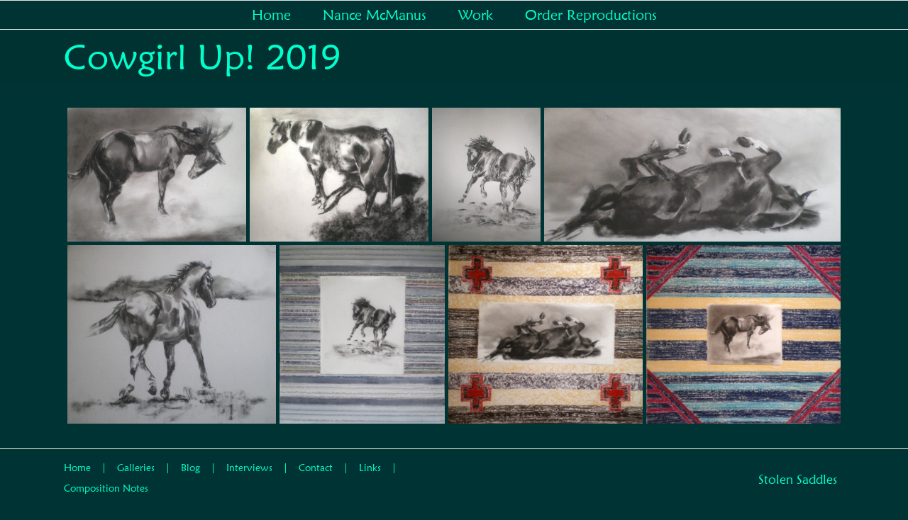

--- FILE ---
content_type: text/html; charset=UTF-8
request_url: https://nancemcmanusstudio.com/cowgirl-up-2019/
body_size: 9872
content:
<!DOCTYPE html>
<html class="" lang="en-US" prefix="og: http://ogp.me/ns# fb: http://ogp.me/ns/fb#">
<head>
	<meta http-equiv="X-UA-Compatible" content="IE=edge" />
	<meta http-equiv="Content-Type" content="text/html; charset=utf-8"/>
	<meta name="viewport" content="width=device-width, initial-scale=1" />
	<meta name='robots' content='index, follow, max-image-preview:large, max-snippet:-1, max-video-preview:-1' />
	<style>img:is([sizes="auto" i], [sizes^="auto," i]) { contain-intrinsic-size: 3000px 1500px }</style>
	
	<!-- This site is optimized with the Yoast SEO plugin v24.4 - https://yoast.com/wordpress/plugins/seo/ -->
	<title>Cowgirl Up! 2019 - Nance McManus Studio</title>
	<link rel="canonical" href="https://nancemcmanusstudio.com/cowgirl-up-2019/" />
	<meta property="og:locale" content="en_US" />
	<meta property="og:type" content="article" />
	<meta property="og:title" content="Cowgirl Up! 2019 - Nance McManus Studio" />
	<meta property="og:url" content="https://nancemcmanusstudio.com/cowgirl-up-2019/" />
	<meta property="og:site_name" content="Nance McManus Studio" />
	<meta property="article:modified_time" content="2018-05-06T17:34:42+00:00" />
	<meta name="twitter:card" content="summary_large_image" />
	<script type="application/ld+json" class="yoast-schema-graph">{"@context":"https://schema.org","@graph":[{"@type":"WebPage","@id":"https://nancemcmanusstudio.com/cowgirl-up-2019/","url":"https://nancemcmanusstudio.com/cowgirl-up-2019/","name":"Cowgirl Up! 2019 - Nance McManus Studio","isPartOf":{"@id":"https://nancemcmanusstudio.com/#website"},"datePublished":"2018-04-26T16:37:38+00:00","dateModified":"2018-05-06T17:34:42+00:00","breadcrumb":{"@id":"https://nancemcmanusstudio.com/cowgirl-up-2019/#breadcrumb"},"inLanguage":"en-US","potentialAction":[{"@type":"ReadAction","target":["https://nancemcmanusstudio.com/cowgirl-up-2019/"]}]},{"@type":"BreadcrumbList","@id":"https://nancemcmanusstudio.com/cowgirl-up-2019/#breadcrumb","itemListElement":[{"@type":"ListItem","position":1,"name":"Home","item":"https://nancemcmanusstudio.com/"},{"@type":"ListItem","position":2,"name":"Cowgirl Up! 2019"}]},{"@type":"WebSite","@id":"https://nancemcmanusstudio.com/#website","url":"https://nancemcmanusstudio.com/","name":"Nance McManus Studio","description":"American Artist Nance Mc Manus","potentialAction":[{"@type":"SearchAction","target":{"@type":"EntryPoint","urlTemplate":"https://nancemcmanusstudio.com/?s={search_term_string}"},"query-input":{"@type":"PropertyValueSpecification","valueRequired":true,"valueName":"search_term_string"}}],"inLanguage":"en-US"}]}</script>
	<!-- / Yoast SEO plugin. -->


<link rel="alternate" type="application/rss+xml" title="Nance McManus Studio &raquo; Feed" href="https://nancemcmanusstudio.com/feed/" />
<link rel="alternate" type="application/rss+xml" title="Nance McManus Studio &raquo; Comments Feed" href="https://nancemcmanusstudio.com/comments/feed/" />
		
		
		
		
				
		<meta property="og:title" content="Cowgirl Up! 2019"/>
		<meta property="og:type" content="article"/>
		<meta property="og:url" content="https://nancemcmanusstudio.com/cowgirl-up-2019/"/>
		<meta property="og:site_name" content="Nance McManus Studio"/>
		<meta property="og:description" content=""/>

				<script type="text/javascript">
/* <![CDATA[ */
window._wpemojiSettings = {"baseUrl":"https:\/\/s.w.org\/images\/core\/emoji\/15.0.3\/72x72\/","ext":".png","svgUrl":"https:\/\/s.w.org\/images\/core\/emoji\/15.0.3\/svg\/","svgExt":".svg","source":{"concatemoji":"https:\/\/nancemcmanusstudio.com\/wp-includes\/js\/wp-emoji-release.min.js?ver=d190f70718f7dc3c4271a790934363a4"}};
/*! This file is auto-generated */
!function(i,n){var o,s,e;function c(e){try{var t={supportTests:e,timestamp:(new Date).valueOf()};sessionStorage.setItem(o,JSON.stringify(t))}catch(e){}}function p(e,t,n){e.clearRect(0,0,e.canvas.width,e.canvas.height),e.fillText(t,0,0);var t=new Uint32Array(e.getImageData(0,0,e.canvas.width,e.canvas.height).data),r=(e.clearRect(0,0,e.canvas.width,e.canvas.height),e.fillText(n,0,0),new Uint32Array(e.getImageData(0,0,e.canvas.width,e.canvas.height).data));return t.every(function(e,t){return e===r[t]})}function u(e,t,n){switch(t){case"flag":return n(e,"\ud83c\udff3\ufe0f\u200d\u26a7\ufe0f","\ud83c\udff3\ufe0f\u200b\u26a7\ufe0f")?!1:!n(e,"\ud83c\uddfa\ud83c\uddf3","\ud83c\uddfa\u200b\ud83c\uddf3")&&!n(e,"\ud83c\udff4\udb40\udc67\udb40\udc62\udb40\udc65\udb40\udc6e\udb40\udc67\udb40\udc7f","\ud83c\udff4\u200b\udb40\udc67\u200b\udb40\udc62\u200b\udb40\udc65\u200b\udb40\udc6e\u200b\udb40\udc67\u200b\udb40\udc7f");case"emoji":return!n(e,"\ud83d\udc26\u200d\u2b1b","\ud83d\udc26\u200b\u2b1b")}return!1}function f(e,t,n){var r="undefined"!=typeof WorkerGlobalScope&&self instanceof WorkerGlobalScope?new OffscreenCanvas(300,150):i.createElement("canvas"),a=r.getContext("2d",{willReadFrequently:!0}),o=(a.textBaseline="top",a.font="600 32px Arial",{});return e.forEach(function(e){o[e]=t(a,e,n)}),o}function t(e){var t=i.createElement("script");t.src=e,t.defer=!0,i.head.appendChild(t)}"undefined"!=typeof Promise&&(o="wpEmojiSettingsSupports",s=["flag","emoji"],n.supports={everything:!0,everythingExceptFlag:!0},e=new Promise(function(e){i.addEventListener("DOMContentLoaded",e,{once:!0})}),new Promise(function(t){var n=function(){try{var e=JSON.parse(sessionStorage.getItem(o));if("object"==typeof e&&"number"==typeof e.timestamp&&(new Date).valueOf()<e.timestamp+604800&&"object"==typeof e.supportTests)return e.supportTests}catch(e){}return null}();if(!n){if("undefined"!=typeof Worker&&"undefined"!=typeof OffscreenCanvas&&"undefined"!=typeof URL&&URL.createObjectURL&&"undefined"!=typeof Blob)try{var e="postMessage("+f.toString()+"("+[JSON.stringify(s),u.toString(),p.toString()].join(",")+"));",r=new Blob([e],{type:"text/javascript"}),a=new Worker(URL.createObjectURL(r),{name:"wpTestEmojiSupports"});return void(a.onmessage=function(e){c(n=e.data),a.terminate(),t(n)})}catch(e){}c(n=f(s,u,p))}t(n)}).then(function(e){for(var t in e)n.supports[t]=e[t],n.supports.everything=n.supports.everything&&n.supports[t],"flag"!==t&&(n.supports.everythingExceptFlag=n.supports.everythingExceptFlag&&n.supports[t]);n.supports.everythingExceptFlag=n.supports.everythingExceptFlag&&!n.supports.flag,n.DOMReady=!1,n.readyCallback=function(){n.DOMReady=!0}}).then(function(){return e}).then(function(){var e;n.supports.everything||(n.readyCallback(),(e=n.source||{}).concatemoji?t(e.concatemoji):e.wpemoji&&e.twemoji&&(t(e.twemoji),t(e.wpemoji)))}))}((window,document),window._wpemojiSettings);
/* ]]> */
</script>
<style id='wp-emoji-styles-inline-css' type='text/css'>

	img.wp-smiley, img.emoji {
		display: inline !important;
		border: none !important;
		box-shadow: none !important;
		height: 1em !important;
		width: 1em !important;
		margin: 0 0.07em !important;
		vertical-align: -0.1em !important;
		background: none !important;
		padding: 0 !important;
	}
</style>
<link rel='stylesheet' id='wp-block-library-css' href='https://nancemcmanusstudio.com/wp-includes/css/dist/block-library/style.min.css?ver=d190f70718f7dc3c4271a790934363a4' type='text/css' media='all' />
<style id='classic-theme-styles-inline-css' type='text/css'>
/*! This file is auto-generated */
.wp-block-button__link{color:#fff;background-color:#32373c;border-radius:9999px;box-shadow:none;text-decoration:none;padding:calc(.667em + 2px) calc(1.333em + 2px);font-size:1.125em}.wp-block-file__button{background:#32373c;color:#fff;text-decoration:none}
</style>
<style id='global-styles-inline-css' type='text/css'>
:root{--wp--preset--aspect-ratio--square: 1;--wp--preset--aspect-ratio--4-3: 4/3;--wp--preset--aspect-ratio--3-4: 3/4;--wp--preset--aspect-ratio--3-2: 3/2;--wp--preset--aspect-ratio--2-3: 2/3;--wp--preset--aspect-ratio--16-9: 16/9;--wp--preset--aspect-ratio--9-16: 9/16;--wp--preset--color--black: #000000;--wp--preset--color--cyan-bluish-gray: #abb8c3;--wp--preset--color--white: #ffffff;--wp--preset--color--pale-pink: #f78da7;--wp--preset--color--vivid-red: #cf2e2e;--wp--preset--color--luminous-vivid-orange: #ff6900;--wp--preset--color--luminous-vivid-amber: #fcb900;--wp--preset--color--light-green-cyan: #7bdcb5;--wp--preset--color--vivid-green-cyan: #00d084;--wp--preset--color--pale-cyan-blue: #8ed1fc;--wp--preset--color--vivid-cyan-blue: #0693e3;--wp--preset--color--vivid-purple: #9b51e0;--wp--preset--gradient--vivid-cyan-blue-to-vivid-purple: linear-gradient(135deg,rgba(6,147,227,1) 0%,rgb(155,81,224) 100%);--wp--preset--gradient--light-green-cyan-to-vivid-green-cyan: linear-gradient(135deg,rgb(122,220,180) 0%,rgb(0,208,130) 100%);--wp--preset--gradient--luminous-vivid-amber-to-luminous-vivid-orange: linear-gradient(135deg,rgba(252,185,0,1) 0%,rgba(255,105,0,1) 100%);--wp--preset--gradient--luminous-vivid-orange-to-vivid-red: linear-gradient(135deg,rgba(255,105,0,1) 0%,rgb(207,46,46) 100%);--wp--preset--gradient--very-light-gray-to-cyan-bluish-gray: linear-gradient(135deg,rgb(238,238,238) 0%,rgb(169,184,195) 100%);--wp--preset--gradient--cool-to-warm-spectrum: linear-gradient(135deg,rgb(74,234,220) 0%,rgb(151,120,209) 20%,rgb(207,42,186) 40%,rgb(238,44,130) 60%,rgb(251,105,98) 80%,rgb(254,248,76) 100%);--wp--preset--gradient--blush-light-purple: linear-gradient(135deg,rgb(255,206,236) 0%,rgb(152,150,240) 100%);--wp--preset--gradient--blush-bordeaux: linear-gradient(135deg,rgb(254,205,165) 0%,rgb(254,45,45) 50%,rgb(107,0,62) 100%);--wp--preset--gradient--luminous-dusk: linear-gradient(135deg,rgb(255,203,112) 0%,rgb(199,81,192) 50%,rgb(65,88,208) 100%);--wp--preset--gradient--pale-ocean: linear-gradient(135deg,rgb(255,245,203) 0%,rgb(182,227,212) 50%,rgb(51,167,181) 100%);--wp--preset--gradient--electric-grass: linear-gradient(135deg,rgb(202,248,128) 0%,rgb(113,206,126) 100%);--wp--preset--gradient--midnight: linear-gradient(135deg,rgb(2,3,129) 0%,rgb(40,116,252) 100%);--wp--preset--font-size--small: 13px;--wp--preset--font-size--medium: 20px;--wp--preset--font-size--large: 36px;--wp--preset--font-size--x-large: 42px;--wp--preset--spacing--20: 0.44rem;--wp--preset--spacing--30: 0.67rem;--wp--preset--spacing--40: 1rem;--wp--preset--spacing--50: 1.5rem;--wp--preset--spacing--60: 2.25rem;--wp--preset--spacing--70: 3.38rem;--wp--preset--spacing--80: 5.06rem;--wp--preset--shadow--natural: 6px 6px 9px rgba(0, 0, 0, 0.2);--wp--preset--shadow--deep: 12px 12px 50px rgba(0, 0, 0, 0.4);--wp--preset--shadow--sharp: 6px 6px 0px rgba(0, 0, 0, 0.2);--wp--preset--shadow--outlined: 6px 6px 0px -3px rgba(255, 255, 255, 1), 6px 6px rgba(0, 0, 0, 1);--wp--preset--shadow--crisp: 6px 6px 0px rgba(0, 0, 0, 1);}:where(.is-layout-flex){gap: 0.5em;}:where(.is-layout-grid){gap: 0.5em;}body .is-layout-flex{display: flex;}.is-layout-flex{flex-wrap: wrap;align-items: center;}.is-layout-flex > :is(*, div){margin: 0;}body .is-layout-grid{display: grid;}.is-layout-grid > :is(*, div){margin: 0;}:where(.wp-block-columns.is-layout-flex){gap: 2em;}:where(.wp-block-columns.is-layout-grid){gap: 2em;}:where(.wp-block-post-template.is-layout-flex){gap: 1.25em;}:where(.wp-block-post-template.is-layout-grid){gap: 1.25em;}.has-black-color{color: var(--wp--preset--color--black) !important;}.has-cyan-bluish-gray-color{color: var(--wp--preset--color--cyan-bluish-gray) !important;}.has-white-color{color: var(--wp--preset--color--white) !important;}.has-pale-pink-color{color: var(--wp--preset--color--pale-pink) !important;}.has-vivid-red-color{color: var(--wp--preset--color--vivid-red) !important;}.has-luminous-vivid-orange-color{color: var(--wp--preset--color--luminous-vivid-orange) !important;}.has-luminous-vivid-amber-color{color: var(--wp--preset--color--luminous-vivid-amber) !important;}.has-light-green-cyan-color{color: var(--wp--preset--color--light-green-cyan) !important;}.has-vivid-green-cyan-color{color: var(--wp--preset--color--vivid-green-cyan) !important;}.has-pale-cyan-blue-color{color: var(--wp--preset--color--pale-cyan-blue) !important;}.has-vivid-cyan-blue-color{color: var(--wp--preset--color--vivid-cyan-blue) !important;}.has-vivid-purple-color{color: var(--wp--preset--color--vivid-purple) !important;}.has-black-background-color{background-color: var(--wp--preset--color--black) !important;}.has-cyan-bluish-gray-background-color{background-color: var(--wp--preset--color--cyan-bluish-gray) !important;}.has-white-background-color{background-color: var(--wp--preset--color--white) !important;}.has-pale-pink-background-color{background-color: var(--wp--preset--color--pale-pink) !important;}.has-vivid-red-background-color{background-color: var(--wp--preset--color--vivid-red) !important;}.has-luminous-vivid-orange-background-color{background-color: var(--wp--preset--color--luminous-vivid-orange) !important;}.has-luminous-vivid-amber-background-color{background-color: var(--wp--preset--color--luminous-vivid-amber) !important;}.has-light-green-cyan-background-color{background-color: var(--wp--preset--color--light-green-cyan) !important;}.has-vivid-green-cyan-background-color{background-color: var(--wp--preset--color--vivid-green-cyan) !important;}.has-pale-cyan-blue-background-color{background-color: var(--wp--preset--color--pale-cyan-blue) !important;}.has-vivid-cyan-blue-background-color{background-color: var(--wp--preset--color--vivid-cyan-blue) !important;}.has-vivid-purple-background-color{background-color: var(--wp--preset--color--vivid-purple) !important;}.has-black-border-color{border-color: var(--wp--preset--color--black) !important;}.has-cyan-bluish-gray-border-color{border-color: var(--wp--preset--color--cyan-bluish-gray) !important;}.has-white-border-color{border-color: var(--wp--preset--color--white) !important;}.has-pale-pink-border-color{border-color: var(--wp--preset--color--pale-pink) !important;}.has-vivid-red-border-color{border-color: var(--wp--preset--color--vivid-red) !important;}.has-luminous-vivid-orange-border-color{border-color: var(--wp--preset--color--luminous-vivid-orange) !important;}.has-luminous-vivid-amber-border-color{border-color: var(--wp--preset--color--luminous-vivid-amber) !important;}.has-light-green-cyan-border-color{border-color: var(--wp--preset--color--light-green-cyan) !important;}.has-vivid-green-cyan-border-color{border-color: var(--wp--preset--color--vivid-green-cyan) !important;}.has-pale-cyan-blue-border-color{border-color: var(--wp--preset--color--pale-cyan-blue) !important;}.has-vivid-cyan-blue-border-color{border-color: var(--wp--preset--color--vivid-cyan-blue) !important;}.has-vivid-purple-border-color{border-color: var(--wp--preset--color--vivid-purple) !important;}.has-vivid-cyan-blue-to-vivid-purple-gradient-background{background: var(--wp--preset--gradient--vivid-cyan-blue-to-vivid-purple) !important;}.has-light-green-cyan-to-vivid-green-cyan-gradient-background{background: var(--wp--preset--gradient--light-green-cyan-to-vivid-green-cyan) !important;}.has-luminous-vivid-amber-to-luminous-vivid-orange-gradient-background{background: var(--wp--preset--gradient--luminous-vivid-amber-to-luminous-vivid-orange) !important;}.has-luminous-vivid-orange-to-vivid-red-gradient-background{background: var(--wp--preset--gradient--luminous-vivid-orange-to-vivid-red) !important;}.has-very-light-gray-to-cyan-bluish-gray-gradient-background{background: var(--wp--preset--gradient--very-light-gray-to-cyan-bluish-gray) !important;}.has-cool-to-warm-spectrum-gradient-background{background: var(--wp--preset--gradient--cool-to-warm-spectrum) !important;}.has-blush-light-purple-gradient-background{background: var(--wp--preset--gradient--blush-light-purple) !important;}.has-blush-bordeaux-gradient-background{background: var(--wp--preset--gradient--blush-bordeaux) !important;}.has-luminous-dusk-gradient-background{background: var(--wp--preset--gradient--luminous-dusk) !important;}.has-pale-ocean-gradient-background{background: var(--wp--preset--gradient--pale-ocean) !important;}.has-electric-grass-gradient-background{background: var(--wp--preset--gradient--electric-grass) !important;}.has-midnight-gradient-background{background: var(--wp--preset--gradient--midnight) !important;}.has-small-font-size{font-size: var(--wp--preset--font-size--small) !important;}.has-medium-font-size{font-size: var(--wp--preset--font-size--medium) !important;}.has-large-font-size{font-size: var(--wp--preset--font-size--large) !important;}.has-x-large-font-size{font-size: var(--wp--preset--font-size--x-large) !important;}
:where(.wp-block-post-template.is-layout-flex){gap: 1.25em;}:where(.wp-block-post-template.is-layout-grid){gap: 1.25em;}
:where(.wp-block-columns.is-layout-flex){gap: 2em;}:where(.wp-block-columns.is-layout-grid){gap: 2em;}
:root :where(.wp-block-pullquote){font-size: 1.5em;line-height: 1.6;}
</style>
<link rel='stylesheet' id='ngg_trigger_buttons-css' href='https://nancemcmanusstudio.com/wp-content/plugins/nextgen-gallery/static/GalleryDisplay/trigger_buttons.css?ver=3.59.10' type='text/css' media='all' />
<link rel='stylesheet' id='fancybox-0-css' href='https://nancemcmanusstudio.com/wp-content/plugins/nextgen-gallery/static/Lightbox/fancybox/jquery.fancybox-1.3.4.css?ver=3.59.10' type='text/css' media='all' />
<link rel='stylesheet' id='fontawesome_v4_shim_style-css' href='https://nancemcmanusstudio.com/wp-content/plugins/nextgen-gallery/static/FontAwesome/css/v4-shims.min.css?ver=d190f70718f7dc3c4271a790934363a4' type='text/css' media='all' />
<link rel='stylesheet' id='fontawesome-css' href='https://nancemcmanusstudio.com/wp-content/plugins/nextgen-gallery/static/FontAwesome/css/all.min.css?ver=d190f70718f7dc3c4271a790934363a4' type='text/css' media='all' />
<link rel='stylesheet' id='ngg_pro_mosaic_style-css' href='https://nancemcmanusstudio.com/wp-content/plugins/nextgen-gallery-pro/modules/nextgen_pro_mosaic/static/style.css?ver=3.0.19' type='text/css' media='all' />
<link rel='stylesheet' id='photocrati-image_protection-css-css' href='https://nancemcmanusstudio.com/wp-content/plugins/nextgen-gallery-pro/modules/image_protection/static/custom.css?ver=d190f70718f7dc3c4271a790934363a4' type='text/css' media='all' />
<link rel='stylesheet' id='avada-stylesheet-css' href='https://nancemcmanusstudio.com/wp-content/themes/Avada/assets/css/style.min.css?ver=5.5.1' type='text/css' media='all' />
<link rel='stylesheet' id='child-style-css' href='https://nancemcmanusstudio.com/wp-content/themes/Avada-Child-Theme/style.css?ver=d190f70718f7dc3c4271a790934363a4' type='text/css' media='all' />
<!--[if lte IE 9]>
<link rel='stylesheet' id='avada-IE-fontawesome-css' href='https://nancemcmanusstudio.com/wp-content/themes/Avada/includes/lib/assets/fonts/fontawesome/font-awesome.min.css?ver=5.5.1' type='text/css' media='all' />
<![endif]-->
<!--[if IE]>
<link rel='stylesheet' id='avada-IE-css' href='https://nancemcmanusstudio.com/wp-content/themes/Avada/assets/css/ie.css?ver=5.5.1' type='text/css' media='all' />
<![endif]-->
<link rel='stylesheet' id='fusion-dynamic-css-css' href='https://nancemcmanusstudio.com/wp-content/uploads/fusion-styles/fusion-1610.min.css?timestamp=1768996051&#038;ver=d190f70718f7dc3c4271a790934363a4' type='text/css' media='all' />
<script type="text/javascript" src="https://nancemcmanusstudio.com/wp-content/plugins/nextgen-gallery-pro/modules/picturefill/static/picturefill.min.js?ver=3.0.2" id="picturefill-js"></script>
<script type="text/javascript" src="https://nancemcmanusstudio.com/wp-includes/js/jquery/jquery.min.js?ver=3.7.1" id="jquery-core-js"></script>
<script type="text/javascript" src="https://nancemcmanusstudio.com/wp-includes/js/jquery/jquery-migrate.min.js?ver=3.4.1" id="jquery-migrate-js"></script>
<script type="text/javascript" id="photocrati_ajax-js-extra">
/* <![CDATA[ */
var photocrati_ajax = {"url":"https:\/\/nancemcmanusstudio.com\/index.php?photocrati_ajax=1","rest_url":"https:\/\/nancemcmanusstudio.com\/wp-json\/","wp_home_url":"https:\/\/nancemcmanusstudio.com","wp_site_url":"https:\/\/nancemcmanusstudio.com","wp_root_url":"https:\/\/nancemcmanusstudio.com","wp_plugins_url":"https:\/\/nancemcmanusstudio.com\/wp-content\/plugins","wp_content_url":"https:\/\/nancemcmanusstudio.com\/wp-content","wp_includes_url":"https:\/\/nancemcmanusstudio.com\/wp-includes\/","ngg_param_slug":"nggallery","rest_nonce":"6e5bd3172a"};
/* ]]> */
</script>
<script type="text/javascript" src="https://nancemcmanusstudio.com/wp-content/plugins/nextgen-gallery/static/Legacy/ajax.min.js?ver=3.59.10" id="photocrati_ajax-js"></script>
<script type="text/javascript" src="https://nancemcmanusstudio.com/wp-content/plugins/nextgen-gallery/static/FontAwesome/js/v4-shims.min.js?ver=5.3.1" id="fontawesome_v4_shim-js"></script>
<script type="text/javascript" defer crossorigin="anonymous" data-auto-replace-svg="false" data-keep-original-source="false" data-search-pseudo-elements src="https://nancemcmanusstudio.com/wp-content/plugins/nextgen-gallery/static/FontAwesome/js/all.min.js?ver=5.3.1" id="fontawesome-js"></script>
<script type="text/javascript" src="https://nancemcmanusstudio.com/wp-content/plugins/nextgen-gallery/static/GalleryDisplay/jquery.waitforimages-2.4.0-modded.js?ver=3.59.10" id="ngg_waitforimages-js"></script>
<script type="text/javascript" src="https://nancemcmanusstudio.com/wp-content/plugins/nextgen-gallery-pro/modules/image_protection/static/pressure.js?ver=d190f70718f7dc3c4271a790934363a4" id="pressure-js"></script>
<script type="text/javascript" id="photocrati-image_protection-js-js-extra">
/* <![CDATA[ */
var photocrati_image_protection_global = {"enabled":"1"};
/* ]]> */
</script>
<script type="text/javascript" src="https://nancemcmanusstudio.com/wp-content/plugins/nextgen-gallery-pro/modules/image_protection/static/custom.js?ver=2.2.0" id="photocrati-image_protection-js-js"></script>
<link rel="https://api.w.org/" href="https://nancemcmanusstudio.com/wp-json/" /><link rel="alternate" title="JSON" type="application/json" href="https://nancemcmanusstudio.com/wp-json/wp/v2/pages/1610" /><link rel="EditURI" type="application/rsd+xml" title="RSD" href="https://nancemcmanusstudio.com/xmlrpc.php?rsd" />

<link rel='shortlink' href='https://nancemcmanusstudio.com/?p=1610' />
<link rel="alternate" title="oEmbed (JSON)" type="application/json+oembed" href="https://nancemcmanusstudio.com/wp-json/oembed/1.0/embed?url=https%3A%2F%2Fnancemcmanusstudio.com%2Fcowgirl-up-2019%2F" />
<link rel="alternate" title="oEmbed (XML)" type="text/xml+oembed" href="https://nancemcmanusstudio.com/wp-json/oembed/1.0/embed?url=https%3A%2F%2Fnancemcmanusstudio.com%2Fcowgirl-up-2019%2F&#038;format=xml" />
<script type="text/javascript">
(function(url){
	if(/(?:Chrome\/26\.0\.1410\.63 Safari\/537\.31|WordfenceTestMonBot)/.test(navigator.userAgent)){ return; }
	var addEvent = function(evt, handler) {
		if (window.addEventListener) {
			document.addEventListener(evt, handler, false);
		} else if (window.attachEvent) {
			document.attachEvent('on' + evt, handler);
		}
	};
	var removeEvent = function(evt, handler) {
		if (window.removeEventListener) {
			document.removeEventListener(evt, handler, false);
		} else if (window.detachEvent) {
			document.detachEvent('on' + evt, handler);
		}
	};
	var evts = 'contextmenu dblclick drag dragend dragenter dragleave dragover dragstart drop keydown keypress keyup mousedown mousemove mouseout mouseover mouseup mousewheel scroll'.split(' ');
	var logHuman = function() {
		if (window.wfLogHumanRan) { return; }
		window.wfLogHumanRan = true;
		var wfscr = document.createElement('script');
		wfscr.type = 'text/javascript';
		wfscr.async = true;
		wfscr.src = url + '&r=' + Math.random();
		(document.getElementsByTagName('head')[0]||document.getElementsByTagName('body')[0]).appendChild(wfscr);
		for (var i = 0; i < evts.length; i++) {
			removeEvent(evts[i], logHuman);
		}
	};
	for (var i = 0; i < evts.length; i++) {
		addEvent(evts[i], logHuman);
	}
})('//nancemcmanusstudio.com/?wordfence_lh=1&hid=9F6708F87EA7A14A82924F4C38620CE8');
</script>		
		
	<script type="text/javascript">
		var doc = document.documentElement;
		doc.setAttribute('data-useragent', navigator.userAgent);
	</script>

	</head>

<body class="page-template-default page page-id-1610 fusion-image-hovers fusion-body ltr fusion-sticky-header no-tablet-sticky-header no-mobile-sticky-header no-mobile-slidingbar no-mobile-totop mobile-logo-pos-left layout-wide-mode fusion-top-header menu-text-align-center mobile-menu-design-modern fusion-show-pagination-text fusion-header-layout-v5 avada-responsive avada-footer-fx-sticky fusion-search-form-classic">
				<div id="wrapper" class="">
		<div id="home" style="position:relative;top:-1px;"></div>
		
			<header class="fusion-header-wrapper">
				<div class="fusion-header-v5 fusion-logo-left fusion-sticky-menu-1 fusion-sticky-logo- fusion-mobile-logo- fusion-sticky-menu-only fusion-header-menu-align-center fusion-mobile-menu-design-modern">
					<div class="fusion-header-sticky-height"></div>
<div class="fusion-sticky-header-wrapper"> <!-- start fusion sticky header wrapper -->
	<div class="fusion-header">
		<div class="fusion-row">
							<div class="fusion-logo" data-margin-top="0px" data-margin-bottom="0px" data-margin-left="0px" data-margin-right="0px">
		</div>
									<div class="fusion-mobile-menu-icons">
							<a href="#" class="fusion-icon fusion-icon-bars" aria-label="Toggle mobile menu"></a>
		
		
		
			</div>
			
					</div>
	</div>
	<div class="fusion-secondary-main-menu">
		<div class="fusion-row">
			<nav class="fusion-main-menu" aria-label="Main Menu"><ul role="menubar" id="menu-main-menu" class="fusion-menu"><li role="menuitem"  id="menu-item-891"  class="menu-item menu-item-type-post_type menu-item-object-page menu-item-home menu-item-891"  ><a  href="https://nancemcmanusstudio.com/" class="fusion-arrow-highlight"><span class="menu-text">Home<span class="fusion-arrow-svg"><svg height="12px" width="23px">
					<path d="M0 0 L11.5 12 L23 0 Z" fill="#ffffff" stroke="#e5e5e5" stroke-width="1"/>
					</svg></span></span></a></li><li role="menuitem"  id="menu-item-892"  class="menu-item menu-item-type-post_type menu-item-object-page menu-item-892"  ><a  href="https://nancemcmanusstudio.com/nance-mcmanus/" class="fusion-arrow-highlight"><span class="menu-text">Nance McManus<span class="fusion-arrow-svg"><svg height="12px" width="23px">
					<path d="M0 0 L11.5 12 L23 0 Z" fill="#ffffff" stroke="#e5e5e5" stroke-width="1"/>
					</svg></span></span></a></li><li role="menuitem"  id="menu-item-931"  class="menu-item menu-item-type-post_type menu-item-object-page menu-item-931"  ><a  href="https://nancemcmanusstudio.com/work/" class="fusion-arrow-highlight"><span class="menu-text">Work<span class="fusion-arrow-svg"><svg height="12px" width="23px">
					<path d="M0 0 L11.5 12 L23 0 Z" fill="#ffffff" stroke="#e5e5e5" stroke-width="1"/>
					</svg></span></span></a></li><li role="menuitem"  id="menu-item-930"  class="menu-item menu-item-type-post_type menu-item-object-page menu-item-930"  ><a  href="https://nancemcmanusstudio.com/order-reproductions/" class="fusion-arrow-highlight"><span class="menu-text">Order Reproductions<span class="fusion-arrow-svg"><svg height="12px" width="23px">
					<path d="M0 0 L11.5 12 L23 0 Z" fill="#ffffff" stroke="#e5e5e5" stroke-width="1"/>
					</svg></span></span></a></li></ul></nav><nav class="fusion-main-menu fusion-sticky-menu" aria-label="Main Menu Sticky"><ul role="menubar" id="menu-main-menu-1" class="fusion-menu"><li role="menuitem"   class="menu-item menu-item-type-post_type menu-item-object-page menu-item-home menu-item-891"  ><a  href="https://nancemcmanusstudio.com/" class="fusion-arrow-highlight"><span class="menu-text">Home<span class="fusion-arrow-svg"><svg height="12px" width="23px">
					<path d="M0 0 L11.5 12 L23 0 Z" fill="#ffffff" stroke="#e5e5e5" stroke-width="1"/>
					</svg></span></span></a></li><li role="menuitem"   class="menu-item menu-item-type-post_type menu-item-object-page menu-item-892"  ><a  href="https://nancemcmanusstudio.com/nance-mcmanus/" class="fusion-arrow-highlight"><span class="menu-text">Nance McManus<span class="fusion-arrow-svg"><svg height="12px" width="23px">
					<path d="M0 0 L11.5 12 L23 0 Z" fill="#ffffff" stroke="#e5e5e5" stroke-width="1"/>
					</svg></span></span></a></li><li role="menuitem"   class="menu-item menu-item-type-post_type menu-item-object-page menu-item-931"  ><a  href="https://nancemcmanusstudio.com/work/" class="fusion-arrow-highlight"><span class="menu-text">Work<span class="fusion-arrow-svg"><svg height="12px" width="23px">
					<path d="M0 0 L11.5 12 L23 0 Z" fill="#ffffff" stroke="#e5e5e5" stroke-width="1"/>
					</svg></span></span></a></li><li role="menuitem"   class="menu-item menu-item-type-post_type menu-item-object-page menu-item-930"  ><a  href="https://nancemcmanusstudio.com/order-reproductions/" class="fusion-arrow-highlight"><span class="menu-text">Order Reproductions<span class="fusion-arrow-svg"><svg height="12px" width="23px">
					<path d="M0 0 L11.5 12 L23 0 Z" fill="#ffffff" stroke="#e5e5e5" stroke-width="1"/>
					</svg></span></span></a></li></ul></nav>
<nav class="fusion-mobile-nav-holder fusion-mobile-menu-text-align-left"></nav>

	<nav class="fusion-mobile-nav-holder fusion-mobile-menu-text-align-left fusion-mobile-sticky-nav-holder"></nav>
					</div>
	</div>
</div> <!-- end fusion sticky header wrapper -->
				</div>
				<div class="fusion-clearfix"></div>
			</header>
					
		
		<div id="sliders-container">
					</div>
				
		
					<div class="fusion-page-title-bar fusion-page-title-bar-none fusion-page-title-bar-left">
	<div class="fusion-page-title-row">
		<div class="fusion-page-title-wrapper">
			<div class="fusion-page-title-captions">

																			<h1 class="entry-title">Cowgirl Up! 2019</h1>

									
				
			</div>

										
		</div>
	</div>
</div>
		
		
						<main id="main" role="main" class="clearfix " style="">
			<div class="fusion-row" style="">
<section id="content" style="width: 100%;">
					<div id="post-1610" class="post-1610 page type-page status-publish hentry">
			
			<span class="entry-title rich-snippet-hidden">
			Cowgirl Up! 2019		</span>
	
			<span class="vcard rich-snippet-hidden">
			<span class="fn">
				<a href="https://nancemcmanusstudio.com/author/nmadmin/" title="Posts by Nance" rel="author">Nance</a>			</span>
		</span>
	
			<span class="updated rich-snippet-hidden">
			2018-05-06T11:34:42-06:00		</span>
	
																			
			<div class="post-content">
				<div class="ngg-pro-mosaic-container" data-ngg-pro-mosaic-id="62a81576378a0f26a6e2e3fe0cbc6ef2"></div>

							</div>
																													</div>
		</section>
					
				</div>  <!-- fusion-row -->
			</main>  <!-- #main -->
			
			
			
										
				<div class="fusion-footer">
						
	<footer role="contentinfo" class="fusion-footer-widget-area fusion-widget-area">
		<div class="fusion-row">
			<div class="fusion-columns fusion-columns-2 fusion-widget-area">
				
																									<div class="fusion-column col-lg-6 col-md-6 col-sm-6">
							<style type="text/css" scoped="scoped">@media (max-width: 800px){#menu-widget-2{text-align:initial !important;}}</style><section id="menu-widget-2" class="fusion-widget-mobile-align-initial fusion-widget-align-left fusion-footer-widget-column widget menu" style="text-align: left;"><style type="text/css">#menu-widget-2{text-align:left;}#menu-widget-2 > .fusion-widget-menu li{display: inline-block;}#menu-widget-2 ul li a{display: inline-block;padding:0;border:0;color:#00ffcc;font-size:14px;}#menu-widget-2 ul li a:after{content:'|';color:#00ffcc;padding-right:15px;padding-left:15px;font-size:14px;}#menu-widget-2 ul li a:hover, #menu-widget-2 ul .menu-item.current-menu-item a {color:#fff;}#menu-widget-2 ul li:last-child a:after{display: none}#menu-widget-2 ul li .fusion-widget-cart-number{margin:0 7px;background-color:#fff;color:#00ffcc;}#menu-widget-2 ul li.fusion-active-cart-icon .fusion-widget-cart-icon:after{color:#fff;}</style><nav class="fusion-widget-menu"><ul id="menu-footer-menu" class="menu"><li id="menu-item-927" class="menu-item menu-item-type-post_type menu-item-object-page menu-item-home menu-item-927"><a href="https://nancemcmanusstudio.com/">Home</a></li><li id="menu-item-934" class="menu-item menu-item-type-post_type menu-item-object-page menu-item-934"><a href="https://nancemcmanusstudio.com/galleries/">Galleries</a></li><li id="menu-item-935" class="menu-item menu-item-type-custom menu-item-object-custom menu-item-935"><a href="http://nancemcmanus.blogspot.in/">Blog</a></li><li id="menu-item-936" class="menu-item menu-item-type-custom menu-item-object-custom menu-item-936"><a href="https://www.youtube.com/watch?v=DB6v9WLKqvY">Interviews</a></li><li id="menu-item-1315" class="menu-item menu-item-type-custom menu-item-object-custom menu-item-1315"><a href="mailto:nance@avianambassadors.com">Contact</a></li><li id="menu-item-940" class="menu-item menu-item-type-post_type menu-item-object-page menu-item-940"><a href="https://nancemcmanusstudio.com/links/">Links</a></li><li id="menu-item-1605" class="menu-item menu-item-type-post_type menu-item-object-page menu-item-1605"><a href="https://nancemcmanusstudio.com/composition-notes/">Composition Notes</a></li></ul></nav><div style="clear:both;"></div></section>																					</div>
																										<div class="fusion-column fusion-column-last col-lg-6 col-md-6 col-sm-6">
							<style type="text/css" scoped="scoped">@media (max-width: 800px){#text-2{text-align:initial !important;}}</style><section id="text-2" class="fusion-widget-mobile-align-initial fusion-widget-align-right fusion-footer-widget-column widget widget_text" style="text-align: right;">			<div class="textwidget"><p><a href="https://nancemcmanusstudio.com/stolen-saddles/">Stolen Saddles</a></p>
</div>
		<div style="clear:both;"></div></section>																					</div>
																																													
				<div class="fusion-clearfix"></div>
			</div> <!-- fusion-columns -->
		</div> <!-- fusion-row -->
	</footer> <!-- fusion-footer-widget-area -->

	
	<footer id="footer" class="fusion-footer-copyright-area">
		<div class="fusion-row">
			<div class="fusion-copyright-content">

				<div class="fusion-copyright-notice">
		<div>
		copyright 2020 Lili	</div>
</div>
<div class="fusion-social-links-footer">
	</div>

			</div> <!-- fusion-fusion-copyright-content -->
		</div> <!-- fusion-row -->
	</footer> <!-- #footer -->
				</div> <!-- fusion-footer -->
			
								</div> <!-- wrapper -->

								<a class="fusion-one-page-text-link fusion-page-load-link"></a>

						<script type="text/javascript">
				jQuery( document ).ready( function() {
					var ajaxurl = 'https://nancemcmanusstudio.com/wp-admin/admin-ajax.php';
					if ( 0 < jQuery( '.fusion-login-nonce' ).length ) {
						jQuery.get( ajaxurl, { 'action': 'fusion_login_nonce' }, function( response ) {
							jQuery( '.fusion-login-nonce' ).html( response );
						});
					}
				});
				</script>
				<script type="text/javascript" id="ngg_common-js-extra">
/* <![CDATA[ */

var galleries = {};
galleries.gallery_62a81576378a0f26a6e2e3fe0cbc6ef2 = {"ID":"62a81576378a0f26a6e2e3fe0cbc6ef2","album_ids":[],"container_ids":["7"],"display":"","display_settings":{"row_height":"180","margins":"5","last_row":"justify","lazy_load_enable":"1","lazy_load_initial":"35","lazy_load_batch":"15","display_type_view":"default","ngg_proofing_display":"0","captions_enabled":"0","captions_display_sharing":"1","captions_display_title":"1","captions_display_description":"1","captions_animation":"slideup","use_lightbox_effect":true,"localize_limit":"0","_errors":[],"is_ecommerce_enabled":false,"maximum_entity_count":"500","override_image_settings":true,"override_image_size_name":"ngg0dyn-x360-00f0w010c010r110f110r010t010"},"display_type":"photocrati-nextgen_pro_mosaic","effect_code":null,"entity_ids":[],"excluded_container_ids":[],"exclusions":[],"gallery_ids":[],"id":"62a81576378a0f26a6e2e3fe0cbc6ef2","ids":null,"image_ids":[],"images_list_count":null,"inner_content":null,"is_album_gallery":null,"maximum_entity_count":500,"order_by":"imagedate","order_direction":"ASC","returns":"included","skip_excluding_globally_excluded_images":null,"slug":null,"sortorder":[],"source":"galleries","src":"","tag_ids":[],"tagcloud":false,"transient_id":null,"__defaults_set":null};
galleries.gallery_62a81576378a0f26a6e2e3fe0cbc6ef2.wordpress_page_root = "https:\/\/nancemcmanusstudio.com\/cowgirl-up-2019\/";
var nextgen_lightbox_settings = {"static_path":"https:\/\/nancemcmanusstudio.com\/wp-content\/plugins\/nextgen-gallery\/static\/Lightbox\/{placeholder}","context":"nextgen_images"};
var nextgen_lightbox_settings = {"static_path":"https:\/\/nancemcmanusstudio.com\/wp-content\/plugins\/nextgen-gallery\/static\/Lightbox\/{placeholder}","context":"nextgen_images"};
galleries.gallery_62a81576378a0f26a6e2e3fe0cbc6ef2.captions_enabled = false;
galleries.gallery_62a81576378a0f26a6e2e3fe0cbc6ef2.images_list = [{"image":"https:\/\/nancemcmanusstudio.com\/wp-content\/gallery\/cowgirl-up-2019\/cache\/GETTIN-READY-TO-BOW-UP-AGAIN.jpg-nggid03139-ngg0dyn-0x360-00f0w010c010r110f110r010t010.jpg","srcsets":{"original":"https:\/\/nancemcmanusstudio.com\/wp-content\/gallery\/cowgirl-up-2019\/cache\/GETTIN-READY-TO-BOW-UP-AGAIN.jpg-nggid03139-ngg0dyn-0x360-00f0w010c010r110f110r010t010.jpg"},"use_hdpi":false,"title":"GETTIN' READY TO BOW UP AGAIN","description":"GETTIN' READY TO BOW UP AGAIN&#13;\nCharcoal&#13;\n8x10\"","image_id":139,"thumb":"https:\/\/nancemcmanusstudio.com\/wp-content\/gallery\/cowgirl-up-2019\/thumbs\/thumbs_GETTIN-READY-TO-BOW-UP-AGAIN.jpg","width":480,"height":360,"full_image":"https:\/\/nancemcmanusstudio.com\/wp-content\/gallery\/cowgirl-up-2019\/GETTIN-READY-TO-BOW-UP-AGAIN.jpg","full_use_hdpi":false,"full_srcsets":{"original":"https:\/\/nancemcmanusstudio.com\/wp-content\/gallery\/cowgirl-up-2019\/GETTIN-READY-TO-BOW-UP-AGAIN.jpg"},"thumb_dimensions":{"width":213,"height":160}},{"image":"https:\/\/nancemcmanusstudio.com\/wp-content\/gallery\/cowgirl-up-2019\/cache\/MARE-OUT-OF-THE-SHADOWS.jpg-nggid03140-ngg0dyn-0x360-00f0w010c010r110f110r010t010.jpg","srcsets":{"original":"https:\/\/nancemcmanusstudio.com\/wp-content\/gallery\/cowgirl-up-2019\/cache\/MARE-OUT-OF-THE-SHADOWS.jpg-nggid03140-ngg0dyn-0x360-00f0w010c010r110f110r010t010.jpg"},"use_hdpi":false,"title":"MARE OUT OF THE SHADOWS","description":"MARE OUT OF THE SHADOWS&#13;\nCharcoal&#13;\n10x12\"","image_id":140,"thumb":"https:\/\/nancemcmanusstudio.com\/wp-content\/gallery\/cowgirl-up-2019\/thumbs\/thumbs_MARE-OUT-OF-THE-SHADOWS.jpg","width":480,"height":360,"full_image":"https:\/\/nancemcmanusstudio.com\/wp-content\/gallery\/cowgirl-up-2019\/MARE-OUT-OF-THE-SHADOWS.jpg","full_use_hdpi":false,"full_srcsets":{"original":"https:\/\/nancemcmanusstudio.com\/wp-content\/gallery\/cowgirl-up-2019\/MARE-OUT-OF-THE-SHADOWS.jpg"},"thumb_dimensions":{"width":213,"height":160}},{"image":"https:\/\/nancemcmanusstudio.com\/wp-content\/gallery\/cowgirl-up-2019\/cache\/OUTTA-HERE.jpg-nggid03141-ngg0dyn-0x360-00f0w010c010r110f110r010t010.jpg","srcsets":{"original":"https:\/\/nancemcmanusstudio.com\/wp-content\/gallery\/cowgirl-up-2019\/cache\/OUTTA-HERE.jpg-nggid03141-ngg0dyn-0x360-00f0w010c010r110f110r010t010.jpg"},"use_hdpi":false,"title":"OUTTA HERE","description":"OUTTA HERE&#13;\nCharcoal&#13;\n14x12\"","image_id":141,"thumb":"https:\/\/nancemcmanusstudio.com\/wp-content\/gallery\/cowgirl-up-2019\/thumbs\/thumbs_OUTTA-HERE.jpg","width":292,"height":360,"full_image":"https:\/\/nancemcmanusstudio.com\/wp-content\/gallery\/cowgirl-up-2019\/OUTTA-HERE.jpg","full_use_hdpi":false,"full_srcsets":{"original":"https:\/\/nancemcmanusstudio.com\/wp-content\/gallery\/cowgirl-up-2019\/OUTTA-HERE.jpg"},"thumb_dimensions":{"width":130,"height":160}},{"image":"https:\/\/nancemcmanusstudio.com\/wp-content\/gallery\/cowgirl-up-2019\/cache\/FEELS-SO-GOOD.jpg-nggid03142-ngg0dyn-0x360-00f0w010c010r110f110r010t010.jpg","srcsets":{"original":"https:\/\/nancemcmanusstudio.com\/wp-content\/gallery\/cowgirl-up-2019\/cache\/FEELS-SO-GOOD.jpg-nggid03142-ngg0dyn-0x360-00f0w010c010r110f110r010t010.jpg"},"use_hdpi":false,"title":"FEELS SO GOOD","description":"FEELS SO GOOD&#13;\nCharcoal&#13;\n8x18\"","image_id":142,"thumb":"https:\/\/nancemcmanusstudio.com\/wp-content\/gallery\/cowgirl-up-2019\/thumbs\/thumbs_FEELS-SO-GOOD.jpg","width":600,"height":271,"full_image":"https:\/\/nancemcmanusstudio.com\/wp-content\/gallery\/cowgirl-up-2019\/FEELS-SO-GOOD.jpg","full_use_hdpi":false,"full_srcsets":{"original":"https:\/\/nancemcmanusstudio.com\/wp-content\/gallery\/cowgirl-up-2019\/FEELS-SO-GOOD.jpg"},"thumb_dimensions":{"width":240,"height":108}},{"image":"https:\/\/nancemcmanusstudio.com\/wp-content\/gallery\/cowgirl-up-2019\/cache\/TROTTIN-TO-TUCSON.jpg-nggid03143-ngg0dyn-0x360-00f0w010c010r110f110r010t010.jpg","srcsets":{"original":"https:\/\/nancemcmanusstudio.com\/wp-content\/gallery\/cowgirl-up-2019\/cache\/TROTTIN-TO-TUCSON.jpg-nggid03143-ngg0dyn-0x360-00f0w010c010r110f110r010t010.jpg"},"use_hdpi":false,"title":"TROTTIN' TO TUCSON","description":"TROTTIN' TO TUCSON&#13;\nCharcoal&#13;\n12x14\"","image_id":143,"thumb":"https:\/\/nancemcmanusstudio.com\/wp-content\/gallery\/cowgirl-up-2019\/thumbs\/thumbs_TROTTIN-TO-TUCSON.jpg","width":419,"height":360,"full_image":"https:\/\/nancemcmanusstudio.com\/wp-content\/gallery\/cowgirl-up-2019\/TROTTIN-TO-TUCSON.jpg","full_use_hdpi":false,"full_srcsets":{"original":"https:\/\/nancemcmanusstudio.com\/wp-content\/gallery\/cowgirl-up-2019\/TROTTIN-TO-TUCSON.jpg"},"thumb_dimensions":{"width":186,"height":160}},{"image":"https:\/\/nancemcmanusstudio.com\/wp-content\/gallery\/cowgirl-up-2019\/cache\/VEGETABLE-DYE-Indian-Pony-series.jpg-nggid03145-ngg0dyn-0x360-00f0w010c010r110f110r010t010.jpg","srcsets":{"original":"https:\/\/nancemcmanusstudio.com\/wp-content\/gallery\/cowgirl-up-2019\/cache\/VEGETABLE-DYE-Indian-Pony-series.jpg-nggid03145-ngg0dyn-0x360-00f0w010c010r110f110r010t010.jpg"},"use_hdpi":false,"title":"VEGETABLE DYE Indian Pony series","description":"","image_id":145,"thumb":"https:\/\/nancemcmanusstudio.com\/wp-content\/gallery\/cowgirl-up-2019\/thumbs\/thumbs_VEGETABLE-DYE-Indian-Pony-series.jpg","width":332,"height":360,"full_image":"https:\/\/nancemcmanusstudio.com\/wp-content\/gallery\/cowgirl-up-2019\/VEGETABLE-DYE-Indian-Pony-series.jpg","full_use_hdpi":false,"full_srcsets":{"original":"https:\/\/nancemcmanusstudio.com\/wp-content\/gallery\/cowgirl-up-2019\/VEGETABLE-DYE-Indian-Pony-series.jpg"},"thumb_dimensions":{"width":148,"height":160}},{"image":"https:\/\/nancemcmanusstudio.com\/wp-content\/gallery\/cowgirl-up-2019\/cache\/ANTIQUE-GERMANTOWN-Indian-Pony-series.jpg-nggid03144-ngg0dyn-0x360-00f0w010c010r110f110r010t010.jpg","srcsets":{"original":"https:\/\/nancemcmanusstudio.com\/wp-content\/gallery\/cowgirl-up-2019\/cache\/ANTIQUE-GERMANTOWN-Indian-Pony-series.jpg-nggid03144-ngg0dyn-0x360-00f0w010c010r110f110r010t010.jpg"},"use_hdpi":false,"title":"ANTIQUE GERMANTOWN Indian Pony series","description":"","image_id":144,"thumb":"https:\/\/nancemcmanusstudio.com\/wp-content\/gallery\/cowgirl-up-2019\/thumbs\/thumbs_ANTIQUE-GERMANTOWN-Indian-Pony-series.jpg","width":391,"height":360,"full_image":"https:\/\/nancemcmanusstudio.com\/wp-content\/gallery\/cowgirl-up-2019\/ANTIQUE-GERMANTOWN-Indian-Pony-series.jpg","full_use_hdpi":false,"full_srcsets":{"original":"https:\/\/nancemcmanusstudio.com\/wp-content\/gallery\/cowgirl-up-2019\/ANTIQUE-GERMANTOWN-Indian-Pony-series.jpg"},"thumb_dimensions":{"width":174,"height":160}},{"image":"https:\/\/nancemcmanusstudio.com\/wp-content\/gallery\/cowgirl-up-2019\/cache\/COCHINEAL-Indian-Pony-series.jpg-nggid03149-ngg0dyn-0x360-00f0w010c010r110f110r010t010.jpg","srcsets":{"original":"https:\/\/nancemcmanusstudio.com\/wp-content\/gallery\/cowgirl-up-2019\/cache\/COCHINEAL-Indian-Pony-series.jpg-nggid03149-ngg0dyn-0x360-00f0w010c010r110f110r010t010.jpg"},"use_hdpi":false,"title":"COCHINEAL Indian Pony series","description":"","image_id":149,"thumb":"https:\/\/nancemcmanusstudio.com\/wp-content\/gallery\/cowgirl-up-2019\/thumbs\/thumbs_COCHINEAL-Indian-Pony-series.jpg","width":392,"height":360,"full_image":"https:\/\/nancemcmanusstudio.com\/wp-content\/gallery\/cowgirl-up-2019\/COCHINEAL-Indian-Pony-series.jpg","full_use_hdpi":false,"full_srcsets":{"original":"https:\/\/nancemcmanusstudio.com\/wp-content\/gallery\/cowgirl-up-2019\/COCHINEAL-Indian-Pony-series.jpg"},"thumb_dimensions":{"width":174,"height":160}}];
galleries.gallery_62a81576378a0f26a6e2e3fe0cbc6ef2.images_list_limit = 0;
galleries.gallery_62a81576378a0f26a6e2e3fe0cbc6ef2.images_list_count = 8;
galleries.gallery_62a81576378a0f26a6e2e3fe0cbc6ef2.mosaic_effect_code = "class=\"ngg-fancybox\" rel=\"62a81576378a0f26a6e2e3fe0cbc6ef2\" data-ngg-protect=\"1\"";
/* ]]> */
</script>
<script type="text/javascript" src="https://nancemcmanusstudio.com/wp-content/plugins/nextgen-gallery/static/GalleryDisplay/common.js?ver=3.59.10" id="ngg_common-js"></script>
<script type="text/javascript" id="ngg_common-js-after">
/* <![CDATA[ */
            var nggLastTimeoutVal = 1000;

            var nggRetryFailedImage = function(img) {
                setTimeout(function(){
                    img.src = img.src;
                }, nggLastTimeoutVal);

                nggLastTimeoutVal += 500;
            }

            var nggLastTimeoutVal = 1000;

            var nggRetryFailedImage = function(img) {
                setTimeout(function(){
                    img.src = img.src;
                }, nggLastTimeoutVal);

                nggLastTimeoutVal += 500;
            }
/* ]]> */
</script>
<script type="text/javascript" src="https://nancemcmanusstudio.com/wp-content/plugins/nextgen-gallery/static/Lightbox/lightbox_context.js?ver=3.59.10" id="ngg_lightbox_context-js"></script>
<script type="text/javascript" src="https://nancemcmanusstudio.com/wp-content/plugins/nextgen-gallery/static/Lightbox/fancybox/jquery.easing-1.3.pack.js?ver=3.59.10" id="fancybox-0-js"></script>
<script type="text/javascript" src="https://nancemcmanusstudio.com/wp-content/plugins/nextgen-gallery/static/Lightbox/fancybox/jquery.fancybox-1.3.4.pack.js?ver=3.59.10" id="fancybox-1-js"></script>
<script type="text/javascript" src="https://nancemcmanusstudio.com/wp-content/plugins/nextgen-gallery/static/Lightbox/fancybox/nextgen_fancybox_init.js?ver=3.59.10" id="fancybox-2-js"></script>
<script type="text/javascript" src="https://nancemcmanusstudio.com/wp-content/plugins/nextgen-gallery-pro/modules/nextgen_pro_mosaic/static/justified-gallery-3.8.1-modded.js?ver=3.8.1" id="ngg_pro_mosaic_base-js"></script>
<script type="text/javascript" src="https://nancemcmanusstudio.com/wp-includes/js/underscore.min.js?ver=1.13.7" id="underscore-js"></script>
<script type="text/javascript" src="https://nancemcmanusstudio.com/wp-content/plugins/nextgen-gallery-pro/modules/nextgen_pro_mosaic/static/mosaic_init.js?ver=3.0.19" id="ngg_pro_mosaic_script-js"></script>
<!--[if IE 9]>
<script type="text/javascript" src="https://nancemcmanusstudio.com/wp-content/themes/Avada/includes/lib/assets/min/js/general/fusion-ie9.js?ver=1" id="fusion-ie9-js"></script>
<![endif]-->
<script type="text/javascript" src="https://nancemcmanusstudio.com/wp-content/uploads/fusion-scripts/a71fb559ab69fd2eea6e0da8aef548fa.min.js?timestamp=1680558348" id="fusion-scripts-js"></script>
	</body>
</html>
